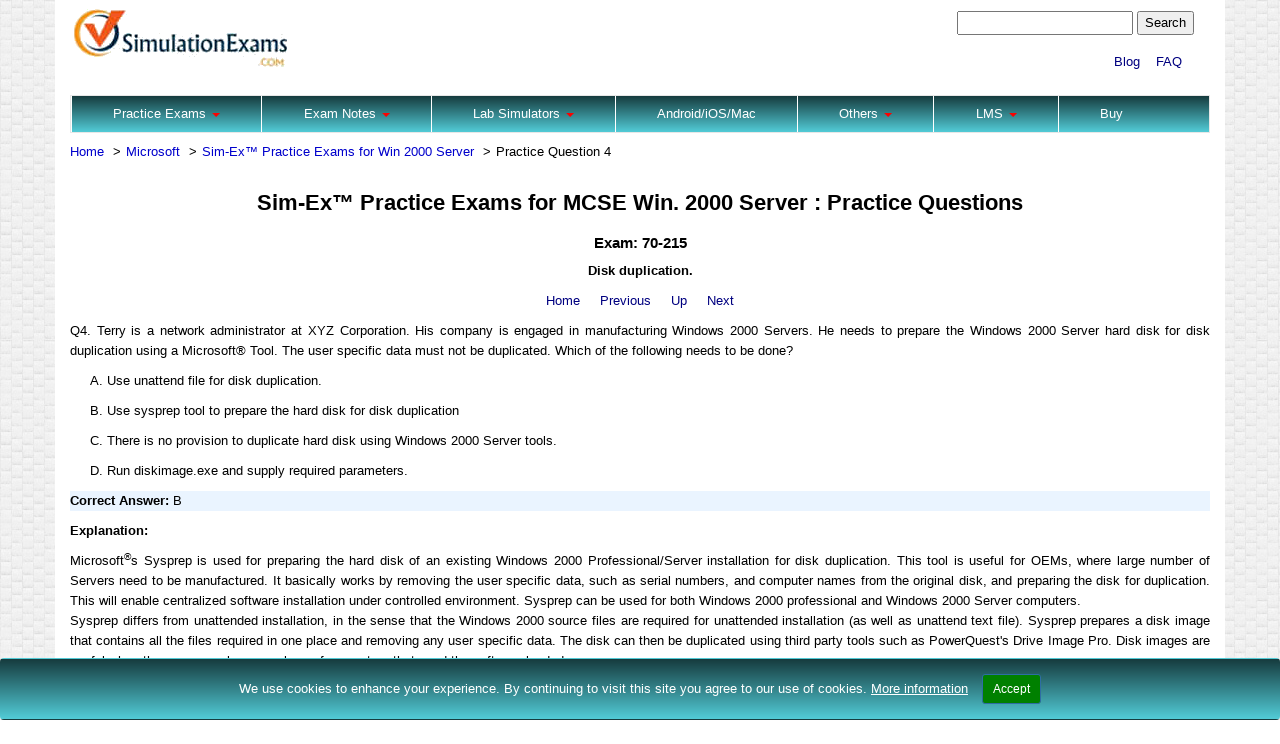

--- FILE ---
content_type: text/html
request_url: https://www.simulationexams.com/SampleQuestions/w2k/windows-server/server-questions-4.htm
body_size: 2909
content:
<!DOCTYPE html>
<html>

<head>
<meta content="text/html; charset=utf-8" http-equiv="Content-Type">

<meta name="description" content="Windows 2000 Server (70-215) practice questions on use of sysprep tool for disk duplication.">
<meta name="keywords" content="sysprep tool, disk duplication, unattended installation, harddisk disk Disk images, duplication, Sim-Ex™ Practice Exams for MCSE Win 2000 Server : Practice Questions, 70-215 Practice Questions, mcse / mcp practice questions">
<title>Disk duplication : Sim-Ex™ Practice Exams for MCSE Win 2000 Server : Practice Questions</title>
<!-- Google Tag Manager
<script>(function(w,d,s,l,i){w[l]=w[l]||[];w[l].push({'gtm.start':
new Date().getTime(),event:'gtm.js'});var f=d.getElementsByTagName(s)[0],
j=d.createElement(s),dl=l!='dataLayer'?'&l='+l:'';j.async=true;j.src=
'https://www.googletagmanager.com/gtm.js?id='+i+dl;f.parentNode.insertBefore(j,f);
})(window,document,'script','dataLayer','GTM-NS4L3TT');</script>
End Google Tag Manager --><meta content="width=device-width, initial-scale=1" name="viewport">
<link href="https://www.simulationexams.com/cssnew/cookiealert.css" rel="stylesheet">
<link href="https://www.simulationexams.com/cssnew/cookiealert.css" rel="stylesheet">
<link href="https://www.simulationexams.com/cssnew/bootstrap.min.css" rel="stylesheet">
<link href="https://www.simulationexams.com/cssnew/navbar.css" rel="stylesheet">
<link href="https://www.simulationexams.com/cssnew/responsive.css" rel="stylesheet">
<!----Adsense code begins----->
<script async src="https://pagead2.googlesyndication.com/pagead/js/adsbygoogle.js?client=ca-pub-8523261719997194"
     crossorigin="anonymous"></script>
<!----Adsense code ends----->
</head>

<body>
<!-- Google Tag Manager (noscript)
<noscript><iframe src="https://www.googletagmanager.com/ns.html?id=GTM-NS4L3TT"
height="0" width="0" style="display:none;visibility:hidden"></iframe></noscript>
End Google Tag Manager (noscript) --><!---- Image Header Start----->
<div class="container">
	<div class="navbar navbar-inverse">
		<div class="row">
			<div class="col-md-12">
				<div class="navbar-header">
					<button class="navbar-toggle" data-target=".navbar-collapse" data-toggle="collapse" type="button">
					<span class="sr-only">Toggle navigation</span>
					<span class="icon-bar"></span><span class="icon-bar"></span>
					<span class="icon-bar"></span></button>
					<a class="navbar-brand-img" href="https://www.simulationexams.com/index.htm">
					<img alt="site_logo" class="img-responsive-logo" src="https://www.simulationexams.com/images/se-logo-new.png"></a>
				</div>
				<div class="col-md-6" style="text-align: right; float: right; padding-top: 10px;">
					<form action="https://www.simulationexams.com/sphider/search.php" method="get" style="float: none;">
						<input id="query" action="https://www.simulationexams.com/include/js_suggest/suggest.php" autocomplete="off" columns="2" delay="1500" name="query" size="20" type="text" value="">
						<input type="submit" value="Search">
						<input name="search" type="hidden" value="1">
					</form>
					<br>
					<a href="https://www.simulationexams.com/Blog/" target="_blank">
					Blog</a>&nbsp;&nbsp;&nbsp;
					<a href="https://www.simulationexams.com/webpages/faq.htm">FAQ</a>&nbsp;&nbsp;&nbsp;
				</div>
			</div>
		</div>
	</div>
</div>
<!---- Image Header Ends----->
<!---Main menu Start ---->
<div class="navbar navbar-default  main_menu" role="navigation">
	<div class="container">
		<div class="collapse navbar-collapse">
			<ul class="nav navbar-nav">
				<li><a class="dropdown-toggle" data-toggle="dropdown" href="">Practice Exams <span class="caret"></span></a><ul class="dropdown-menu">
					<li>
					<a href="https://www.simulationexams.com/ciscopracticetests.htm">
					Cisco</a></li>
					<li>
					<a href="https://www.simulationexams.com/comptiapracticetests.htm">
					Comptia</a></li><li>
					<a href="https://www.simulationexams.com/juniperpracticetests.htm">
					Juniper</a></li>
					<li>
					<a href="https://www.simulationexams.com/cwnppracticetests.htm">
					CWNA</a></li>
					<li>
					<a href="https://www.simulationexams.com/otherpracticetests.htm">
					Others</a></li></ul></li><li><a class="dropdown-toggle" data-toggle="dropdown" href="">Exam 
				Notes <span class="caret"></span></a>
				<ul class="dropdown-menu">
					<li>
					<a class="dropdown-toggle" data-toggle="dropdown" href="">Cisco <b class="right-caret"></b></a>
					<ul class="dropdown-menu">
						<li>
						<a href="https://www.simulationexams.com/cram-notes/ccna-cram-notes.htm">
						CCNA</a></li>
						<li>
						<a href="https://www.simulationexams.com/cram-notes/ccnp-encor-cram-notes.htm">
						CCNP ENCOR</a></li>	
						<li>
						<a href="https://www.simulationexams.com/cram-notes/ccnp-enarsi-cram-notes.htm">
						CCNP ENARSI</a></li>				
						
					</ul>
					</li><li>
					<a class="dropdown-toggle" data-toggle="dropdown" href="">Comptia <b class="right-caret"></b></a>
					<ul class="dropdown-menu">
						<li>
						<a href="https://www.simulationexams.com/cram-notes/aplus-core1-cram-notes.htm">
						Aplus Core 1</a></li>
						<li>
						<a href="https://www.simulationexams.com/cram-notes/aplus-core2-cram-notes.htm">
						Aplus Core 2</a></li>
						<li>
						<a href="https://www.simulationexams.com/cram-notes/networkplus-cram-notes.htm">
						Network Plus</a></li>
						<li>
						<a href="https://www.simulationexams.com/cram-notes/securityplus-cram-notes.htm">
						Security Plus</a></li>
						<li>
						<a href="https://www.simulationexams.com/cram-notes/serverplus-cram-notes.htm">
						Server Plus</a></li>
					</ul>
					</li></ul></li>
				<li><a class="dropdown-toggle" data-toggle="dropdown" href="">Lab 
				Simulators <span class="caret"></span></a>
				<ul class="dropdown-menu">
					<li>
					<a href="https://www.simulationexams.com/LabSim/aplus-labsim.htm">
					Lab Sim for A+ Cert</a></li>
					<li>
					<a href="https://www.simulationexams.com/LabSim/networkplus-labsim.htm">
					Lab Sim for Network+ Cert</a></li>
					<li>
					<a href="https://www.simulationexams.com/exam-details/aplus-labsim-with-examsim.htm">
					Lab Sim w/ Practice Test for A+ Cert</a></li>
					<li>
					<a href="https://www.simulationexams.com/exam-details/netplus-labsim-with-examsim.htm">
					Lab Sim w/ Practice Test for Network+ Cert</a></li>
				</ul></li>
				<li>
				<a href="https://www.simulationexams.com/android-ios-apps.htm">
				Android/iOS/Mac</a> </li><li><a class="dropdown-toggle" data-toggle="dropdown" href="">Others
				<span class="caret"></span></a>
				<ul class="dropdown-menu">					
					<li>
					<a href="https://www.simulationexams.com/books/books.htm" rel="nofollow">Books</a></li>
					<li>
					<a href="https://www.simulationexams.com/bootcamp/bootcamp.htm" rel="nofollow">
					Bootcamp</a></li></ul>
				</li>
				<li><a class="dropdown-toggle" data-toggle="dropdown" href="">LMS <span class="caret"></span></a>
				<ul class="dropdown-menu">
					<li>
					<a href="https://www.simulationexams.com/LMS/online-exam-software.htm">
					Online Exam Software</a></li>
					<li>
					<a href="https://www.simulationexams.com/LMS/learning-and-assessment-software.htm">
					Learning and Assessment Software</a></li></ul>
				</li>
				<li><a href="https://www.simulationexams.com/order.htm">Buy</a></li></ul>
		</div>
	</div>
</div>
<!--- Main menu Ends ----->


<div class="container">
	<div class="breadcrumb-box">
		<ul class="breadcrumb">
			<li><a href="https://www.simulationexams.com/">Home</a></li>
			<li><a href="https://www.simulationexams.com/webpages/MicrosoftTest1.htm">Microsoft</a></li>
			<li><a href="https://www.simulationexams.com/exam-details/70-215.htm">Sim-Ex™ Practice Exams for Win 2000 Server</a></li>
			<li>Practice Question 4</li>
		</ul>
	</div>
</div>
<!--------Main Content Starts--------->
<div class="container">
	<div class="row">
		<div class="col-md-12">
			<h1 class="sub_heading_center">Sim-Ex™ Practice Exams for MCSE Win. 2000 Server : Practice Questions </h1>
			
			<h2 class="sub_heading_center">Exam: 70-215</h2>
			
			<p style="text-align:center"><b>Disk duplication.</b></p>
			
                
            <p style="text-align:center">
            <a href="https://www.simulationexams.com/">Home</a>&nbsp;&nbsp;&nbsp;&nbsp;
            <a href="https://www.simulationexams.com/SampleQuestions/w2k/windows-server/server-questions-3.htm">Previous</a>&nbsp;&nbsp;&nbsp;&nbsp;
            <a href="https://www.simulationexams.com/SampleQuestions/w2k/windows-server/mcse-windows2000-server-questions.htm">Up</a>&nbsp;&nbsp;&nbsp;&nbsp;
            <a href="https://www.simulationexams.com/SampleQuestions/w2k/windows-server/server-questions-5.htm">Next</a>
            </p>
            
			<p>Q4. Terry is a network administrator at XYZ Corporation. His company is engaged in manufacturing Windows 2000 Servers. He needs to prepare the Windows 2000 Server hard disk for disk duplication using a Microsoft® Tool. The user specific data must not be duplicated. Which of the following needs to be done?</p>
			
			<div style="margin-left: 20px">
			
				<p>A. Use unattend file for disk duplication.</p>
				
				<p>B. Use sysprep tool to prepare the hard disk for disk duplication</p>
				
				<p>C. There is no provision to duplicate hard disk using Windows 2000 Server tools.</p>
				
				<p>D. Run diskimage.exe and supply required parameters.</p>
				
			</div>
			
			<p style="background-color: #EAF4FF"><strong>Correct Answer:</strong> B</p>
			
			<p><strong>Explanation:</strong></p>
			
			<p>Microsoft<sup>&reg;</sup>s Sysprep is used for preparing the hard disk of an existing Windows 2000 Professional/Server installation for disk duplication. This tool is useful for OEMs, where large number of Servers need to be manufactured. It basically works by removing the user specific data, such as serial numbers, and computer names from the original disk, and preparing the disk for duplication. This will enable centralized software installation under controlled environment. Sysprep can be used for both Windows 2000 professional and Windows 2000 Server computers.<br>
                          Sysprep differs from unattended installation, in the sense that the Windows 2000 source files are required for unattended installation (as well as unattend text file). Sysprep prepares a disk image that contains all the files required in one place and removing any user specific data. The disk can then be duplicated using third party tools such as PowerQuest's Drive Image Pro. Disk images are useful when there are very large numbers of computers that need the software loaded.</p>
            
            
			<p style="text-align:center">
            <a href="https://www.simulationexams.com/">Home</a>&nbsp;&nbsp;&nbsp;&nbsp;
            <a href="https://www.simulationexams.com/SampleQuestions/w2k/windows-server/server-questions-3.htm">Previous</a>&nbsp;&nbsp;&nbsp;&nbsp;
            <a href="https://www.simulationexams.com/SampleQuestions/w2k/windows-server/mcse-windows2000-server-questions.htm">Up</a>&nbsp;&nbsp;&nbsp;&nbsp;
            <a href="https://www.simulationexams.com/SampleQuestions/w2k/windows-server/server-questions-5.htm">Next</a>
            </p>



            
		</div>
	</div>
</div>
<!--------Main Content Ends--------->
<!---- footer Starts --------->
<div class="container">
	<br>
	<div class="footer">
		<ul>
			<li>
			<p style="text-align: center;">
			<a class="site" href="https://www.simulationexams.com/privacy-policy.htm">
			Privacy Policy</a></p>
			</li>
			<li>
			<p style="text-align: center; color: white;">Copyright &copy; 2000-2026 SimulationExams.com.All rights reserved</p>
			</li>
			<li>
			<p style="text-align: center;">
			<a class="site" href="https://www.anandsoft.com/">Website design by 
			Anandsoft.com</a></p>
			</li>
		</ul>
	</div>
</div>
<!------footer ends --------->
<!----- Disclaimer starts ----->
<div class="container">
	<p class="disclaimer"><strong>Disclaimer:</strong> Simulationexams.com is not 
	affiliated with any certification vendor, and Sim-Ex™ Practice Exams are written independently by SimulationExams.com and not affiliated or authorized by respective certification providers. Sim-Ex™ is a trade mark of SimulationExams.com or entity representing Simulationexams.com.MCSE<sup>®</sup> is a trade mark of Microsoft™</p>
</div>
<!----- Disclaimer Ends--------->
<script src="https://www.simulationexams.com/jsnew/jquery-3.3.1.js"></script>
<script src="https://www.simulationexams.com/jsnew/bootstrap.min.js"></script>
<!----Script to show drop down menu End---->
<!-- START Bootstrap-Cookie-Alert -->
<div class="alert text-center cookiealert" role="alert">
	We use cookies to enhance your experience. By continuing to visit this site 
	you agree to our use of cookies.
	<a href="https://www.simulationexams.com/privacy-policy.htm">More information</a>
	<button class="btn btn-primary btn-sm acceptcookies" type="button">Accept
	</button></div>
<!-- END Bootstrap-Cookie-Alert -->
<script src="https://www.simulationexams.com/jsnew/cookiealert.js"></script>
<script src="https://www.simulationexams.com/jsnew/script.js"></script>
<script src="https://www.simulationexams.com/jsnew/navbar-custom.js"></script>
</body></html>


--- FILE ---
content_type: text/html; charset=utf-8
request_url: https://www.google.com/recaptcha/api2/aframe
body_size: 267
content:
<!DOCTYPE HTML><html><head><meta http-equiv="content-type" content="text/html; charset=UTF-8"></head><body><script nonce="tx4lz9xlD5yirJKdANMz0Q">/** Anti-fraud and anti-abuse applications only. See google.com/recaptcha */ try{var clients={'sodar':'https://pagead2.googlesyndication.com/pagead/sodar?'};window.addEventListener("message",function(a){try{if(a.source===window.parent){var b=JSON.parse(a.data);var c=clients[b['id']];if(c){var d=document.createElement('img');d.src=c+b['params']+'&rc='+(localStorage.getItem("rc::a")?sessionStorage.getItem("rc::b"):"");window.document.body.appendChild(d);sessionStorage.setItem("rc::e",parseInt(sessionStorage.getItem("rc::e")||0)+1);localStorage.setItem("rc::h",'1770004832371');}}}catch(b){}});window.parent.postMessage("_grecaptcha_ready", "*");}catch(b){}</script></body></html>

--- FILE ---
content_type: application/x-javascript
request_url: https://www.simulationexams.com/jsnew/script.js
body_size: -284
content:
$(document).ready(function(){
	$('.navbar-nav>li>.dropdown-menu li a').click(function(){
		$('.navbar-nav>li>.dropdown-menu li').removeClass('open');	
		$('.navbar-nav>li>.dropdown-menu li .dropdown-menu').removeClass('show');	
		 $(this).parent().find('.dropdown-menu').addClass('show');
		 $(this).parent().addClass('open');
	});
	$('.navbar-nav>li>.dropdown-menu li a').onmouseover(function(){
		$('.navbar-nav>li>.dropdown-menu li').removeClass('open');	
		$('.navbar-nav>li>.dropdown-menu li .dropdown-menu').removeClass('show');	
		 $(this).parent().find('.dropdown-menu').addClass('show');
		 $(this).parent().addClass('open');
	});
	$('.navbar-nav>li>.dropdown-menu li a').onmouseout(function(){
		$('.navbar-nav>li>.dropdown-menu li').removeClass('open');	
		$('.navbar-nav>li>.dropdown-menu li .dropdown-menu').removeClass('show');	
	});
});